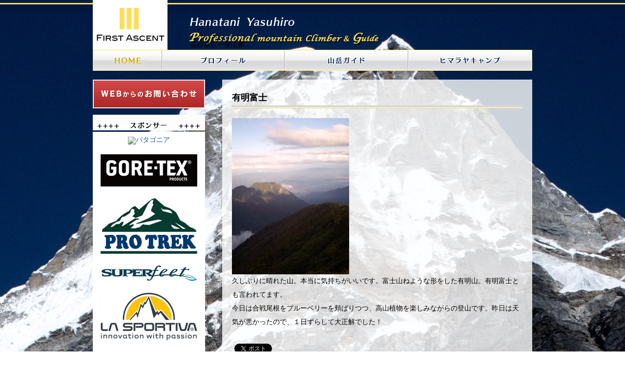

--- FILE ---
content_type: text/html; charset=UTF-8
request_url: http://first-ascent.net/archives/2307
body_size: 8296
content:
<!DOCTYPE html>
<html lang="ja">
<head>
<meta charset=utf-8" />


<title>有明富士 | 花谷泰広ー登山家</title>

<meta name="description" content="" />
<meta name="keywords" content="" />

<link rel="stylesheet" type="text/css" href="http://first-ascent.net/contents/wp-content/themes/hy/style.css" title="style importer" media="screen,print" />
<link rel="shortcut icon" href="http://first-ascent.net/contents/wp-content/themes/hy/images/favicon.ico">


<script src="http://first-ascent.net/contents/wp-content/themes/hy/smartRollover.js" type="text/javascript"></script>


<!-- All in One SEO Pack 2.4.3.1 by Michael Torbert of Semper Fi Web Design[66,81] -->
<link rel="canonical" href="http://first-ascent.net/archives/2307" />
<!-- /all in one seo pack -->
<link rel='dns-prefetch' href='//s0.wp.com' />
<link rel='dns-prefetch' href='//s.w.org' />
<!-- This site uses the Google Analytics by MonsterInsights plugin v6.2.6 - Using Analytics tracking - https://www.monsterinsights.com/ -->
<script type="text/javascript" data-cfasync="false">
		var disableStr = 'ga-disable-UA-3156005-3';

	/* Function to detect opted out users */
	function __gaTrackerIsOptedOut() {
		return document.cookie.indexOf(disableStr + '=true') > -1;
	}

	/* Disable tracking if the opt-out cookie exists. */
	if ( __gaTrackerIsOptedOut() ) {
		window[disableStr] = true;
	}

	/* Opt-out function */
	function __gaTrackerOptout() {
	  document.cookie = disableStr + '=true; expires=Thu, 31 Dec 2099 23:59:59 UTC; path=/';
	  window[disableStr] = true;
	}
		(function(i,s,o,g,r,a,m){i['GoogleAnalyticsObject']=r;i[r]=i[r]||function(){
		(i[r].q=i[r].q||[]).push(arguments)},i[r].l=1*new Date();a=s.createElement(o),
		m=s.getElementsByTagName(o)[0];a.async=1;a.src=g;m.parentNode.insertBefore(a,m)
	})(window,document,'script','//www.google-analytics.com/analytics.js','__gaTracker');

	__gaTracker('create', 'UA-3156005-3', 'auto');
	__gaTracker('set', 'forceSSL', true);
	__gaTracker('send','pageview');
</script>
<!-- / Google Analytics by MonsterInsights -->
		<script type="text/javascript">
			window._wpemojiSettings = {"baseUrl":"https:\/\/s.w.org\/images\/core\/emoji\/2.3\/72x72\/","ext":".png","svgUrl":"https:\/\/s.w.org\/images\/core\/emoji\/2.3\/svg\/","svgExt":".svg","source":{"concatemoji":"http:\/\/first-ascent.net\/contents\/wp-includes\/js\/wp-emoji-release.min.js?ver=4.8.25"}};
			!function(t,a,e){var r,i,n,o=a.createElement("canvas"),l=o.getContext&&o.getContext("2d");function c(t){var e=a.createElement("script");e.src=t,e.defer=e.type="text/javascript",a.getElementsByTagName("head")[0].appendChild(e)}for(n=Array("flag","emoji4"),e.supports={everything:!0,everythingExceptFlag:!0},i=0;i<n.length;i++)e.supports[n[i]]=function(t){var e,a=String.fromCharCode;if(!l||!l.fillText)return!1;switch(l.clearRect(0,0,o.width,o.height),l.textBaseline="top",l.font="600 32px Arial",t){case"flag":return(l.fillText(a(55356,56826,55356,56819),0,0),e=o.toDataURL(),l.clearRect(0,0,o.width,o.height),l.fillText(a(55356,56826,8203,55356,56819),0,0),e===o.toDataURL())?!1:(l.clearRect(0,0,o.width,o.height),l.fillText(a(55356,57332,56128,56423,56128,56418,56128,56421,56128,56430,56128,56423,56128,56447),0,0),e=o.toDataURL(),l.clearRect(0,0,o.width,o.height),l.fillText(a(55356,57332,8203,56128,56423,8203,56128,56418,8203,56128,56421,8203,56128,56430,8203,56128,56423,8203,56128,56447),0,0),e!==o.toDataURL());case"emoji4":return l.fillText(a(55358,56794,8205,9794,65039),0,0),e=o.toDataURL(),l.clearRect(0,0,o.width,o.height),l.fillText(a(55358,56794,8203,9794,65039),0,0),e!==o.toDataURL()}return!1}(n[i]),e.supports.everything=e.supports.everything&&e.supports[n[i]],"flag"!==n[i]&&(e.supports.everythingExceptFlag=e.supports.everythingExceptFlag&&e.supports[n[i]]);e.supports.everythingExceptFlag=e.supports.everythingExceptFlag&&!e.supports.flag,e.DOMReady=!1,e.readyCallback=function(){e.DOMReady=!0},e.supports.everything||(r=function(){e.readyCallback()},a.addEventListener?(a.addEventListener("DOMContentLoaded",r,!1),t.addEventListener("load",r,!1)):(t.attachEvent("onload",r),a.attachEvent("onreadystatechange",function(){"complete"===a.readyState&&e.readyCallback()})),(r=e.source||{}).concatemoji?c(r.concatemoji):r.wpemoji&&r.twemoji&&(c(r.twemoji),c(r.wpemoji)))}(window,document,window._wpemojiSettings);
		</script>
		<style type="text/css">
img.wp-smiley,
img.emoji {
	display: inline !important;
	border: none !important;
	box-shadow: none !important;
	height: 1em !important;
	width: 1em !important;
	margin: 0 .07em !important;
	vertical-align: -0.1em !important;
	background: none !important;
	padding: 0 !important;
}
</style>
	<style type="text/css">
	.wp-pagenavi{margin-left:auto !important; margin-right:auto; !important}
	</style>
  <link rel='stylesheet' id='pe2-display.css-css'  href='http://first-ascent.net/contents/wp-content/plugins/picasa-express-x2/pe2-display.css?ver=2.2.10' type='text/css' media='all' />
<link rel='stylesheet' id='contact-form-7-css'  href='http://first-ascent.net/contents/wp-content/plugins/contact-form-7/includes/css/styles.css?ver=4.9.2' type='text/css' media='all' />
<link rel='stylesheet' id='jetpack_css-css'  href='http://first-ascent.net/contents/wp-content/plugins/jetpack/css/jetpack.css?ver=5.6.5' type='text/css' media='all' />
<link rel='stylesheet' id='wp-pagenavi-style-css'  href='http://first-ascent.net/contents/wp-content/plugins/wp-pagenavi-style/css/css3_black.css?ver=1.0' type='text/css' media='all' />
<script type='text/javascript' src='https://ajax.googleapis.com/ajax/libs/prototype/1.7.1.0/prototype.js?ver=1.7.1'></script>
<script type='text/javascript' src='https://ajax.googleapis.com/ajax/libs/scriptaculous/1.9.0/scriptaculous.js?ver=1.9.0'></script>
<script type='text/javascript' src='https://ajax.googleapis.com/ajax/libs/scriptaculous/1.9.0/effects.js?ver=1.9.0'></script>
<script type='text/javascript' src='http://first-ascent.net/contents/wp-content/plugins/lightbox-2/lightbox.js?ver=1.8'></script>
<script type='text/javascript' src='http://first-ascent.net/contents/wp-includes/js/jquery/jquery.js?ver=1.12.4'></script>
<script type='text/javascript' src='http://first-ascent.net/contents/wp-includes/js/jquery/jquery-migrate.min.js?ver=1.4.1'></script>
<link rel='https://api.w.org/' href='http://first-ascent.net/wp-json/' />
<link rel="EditURI" type="application/rsd+xml" title="RSD" href="http://first-ascent.net/contents/xmlrpc.php?rsd" />
<link rel="wlwmanifest" type="application/wlwmanifest+xml" href="http://first-ascent.net/contents/wp-includes/wlwmanifest.xml" /> 
<link rel='prev' title='梅干と行動食' href='http://first-ascent.net/archives/2306' />
<link rel='next' title='北アルプスの夜明け' href='http://first-ascent.net/archives/2308' />
<meta name="generator" content="WordPress 4.8.25" />
<link rel='shortlink' href='https://wp.me/p5FcTx-Bd' />
<link rel="alternate" type="application/json+oembed" href="http://first-ascent.net/wp-json/oembed/1.0/embed?url=http%3A%2F%2Ffirst-ascent.net%2Farchives%2F2307" />
<link rel="alternate" type="text/xml+oembed" href="http://first-ascent.net/wp-json/oembed/1.0/embed?url=http%3A%2F%2Ffirst-ascent.net%2Farchives%2F2307&#038;format=xml" />

	<!-- begin lightbox scripts -->
	<script type="text/javascript">
    //<![CDATA[
    document.write('<link rel="stylesheet" href="http://first-ascent.net/contents/wp-content/plugins/lightbox-2/Themes/Black/lightbox.css" type="text/css" media="screen" />');
    //]]>
    </script>
	<!-- end lightbox scripts -->
<script type="text/javascript">
	window._se_plugin_version = '8.1.9';
</script>
	<style type="text/css">
	 .wp-pagenavi
	{
		font-size:12px !important;
	}
	</style>
	
<!-- Protected by WP-SpamFree :: JS BEGIN -->
<script type="text/javascript" src="http://first-ascent.net/contents/wp-content/plugins/wp-spamfree/js/wpsfv2-js.php"></script> 
<!-- Protected by WP-SpamFree :: JS END -->

<style data-context="foundation-flickity-css">/*! Flickity v2.0.2
http://flickity.metafizzy.co
---------------------------------------------- */.flickity-enabled{position:relative}.flickity-enabled:focus{outline:0}.flickity-viewport{overflow:hidden;position:relative;height:100%}.flickity-slider{position:absolute;width:100%;height:100%}.flickity-enabled.is-draggable{-webkit-tap-highlight-color:transparent;tap-highlight-color:transparent;-webkit-user-select:none;-moz-user-select:none;-ms-user-select:none;user-select:none}.flickity-enabled.is-draggable .flickity-viewport{cursor:move;cursor:-webkit-grab;cursor:grab}.flickity-enabled.is-draggable .flickity-viewport.is-pointer-down{cursor:-webkit-grabbing;cursor:grabbing}.flickity-prev-next-button{position:absolute;top:50%;width:44px;height:44px;border:none;border-radius:50%;background:#fff;background:hsla(0,0%,100%,.75);cursor:pointer;-webkit-transform:translateY(-50%);transform:translateY(-50%)}.flickity-prev-next-button:hover{background:#fff}.flickity-prev-next-button:focus{outline:0;box-shadow:0 0 0 5px #09F}.flickity-prev-next-button:active{opacity:.6}.flickity-prev-next-button.previous{left:10px}.flickity-prev-next-button.next{right:10px}.flickity-rtl .flickity-prev-next-button.previous{left:auto;right:10px}.flickity-rtl .flickity-prev-next-button.next{right:auto;left:10px}.flickity-prev-next-button:disabled{opacity:.3;cursor:auto}.flickity-prev-next-button svg{position:absolute;left:20%;top:20%;width:60%;height:60%}.flickity-prev-next-button .arrow{fill:#333}.flickity-page-dots{position:absolute;width:100%;bottom:-25px;padding:0;margin:0;list-style:none;text-align:center;line-height:1}.flickity-rtl .flickity-page-dots{direction:rtl}.flickity-page-dots .dot{display:inline-block;width:10px;height:10px;margin:0 8px;background:#333;border-radius:50%;opacity:.25;cursor:pointer}.flickity-page-dots .dot.is-selected{opacity:1}</style><style data-context="foundation-slideout-css">.slideout-menu{position:fixed;left:0;top:0;bottom:0;right:auto;z-index:0;width:256px;overflow-y:auto;-webkit-overflow-scrolling:touch;display:none}.slideout-menu.pushit-right{left:auto;right:0}.slideout-panel{position:relative;z-index:1;will-change:transform}.slideout-open,.slideout-open .slideout-panel,.slideout-open body{overflow:hidden}.slideout-open .slideout-menu{display:block}.pushit{display:none}</style>
<link rel='dns-prefetch' href='//v0.wordpress.com'/>
<style type='text/css'>img#wpstats{display:none}</style><meta property="og:title" content="有明富士" />
<meta property="og:site_name" content="花谷泰広ー登山家" />
<meta property="og:type" content="article" />
<meta property="og:url" content="http://first-ascent.net/archives/2307" />
<meta property="og:image" content="http://first-ascent.net/contents/wp-content/uploads/imgs/20080831172907.jpg" />
<meta property="fb:admins" content="100000884346926" />
<meta property="fb:app_id" content="234045746640166" />

<!-- BEGIN: WP Social Bookmarking Light HEAD -->


<script>
    (function (d, s, id) {
        var js, fjs = d.getElementsByTagName(s)[0];
        if (d.getElementById(id)) return;
        js = d.createElement(s);
        js.id = id;
        js.src = "//connect.facebook.net/ja_JP/sdk.js#xfbml=1&version=v2.7";
        fjs.parentNode.insertBefore(js, fjs);
    }(document, 'script', 'facebook-jssdk'));
</script>

<style type="text/css">
    .wp_social_bookmarking_light{
    border: 0 !important;
    padding: 10px 0 20px 0 !important;
    margin: 0 !important;
}
.wp_social_bookmarking_light div{
    float: left !important;
    border: 0 !important;
    padding: 0 !important;
    margin: 0 5px 0px 0 !important;
    min-height: 30px !important;
    line-height: 18px !important;
    text-indent: 0 !important;
}
.wp_social_bookmarking_light img{
    border: 0 !important;
    padding: 0;
    margin: 0;
    vertical-align: top !important;
}
.wp_social_bookmarking_light_clear{
    clear: both !important;
}
#fb-root{
    display: none;
}
.wsbl_facebook_like iframe{
    max-width: none !important;
}
.wsbl_pinterest a{
    border: 0px !important;
}
</style>
<!-- END: WP Social Bookmarking Light HEAD -->

<!-- Jetpack Open Graph Tags -->
<meta property="og:type" content="article" />
<meta property="og:title" content="有明富士" />
<meta property="og:url" content="http://first-ascent.net/archives/2307" />
<meta property="og:description" content="久しぶりに晴れた山。本当に気持ちがいいです。富士山ねような形をした有明山。有明富士とも言われてます。 今日は合&hellip;" />
<meta property="article:published_time" content="2008-08-31T08:29:09+00:00" />
<meta property="article:modified_time" content="2008-08-31T08:29:09+00:00" />
<meta property="og:site_name" content="花谷泰広ー登山家" />
<meta property="og:image" content="https://s0.wp.com/i/blank.jpg" />
<meta property="og:locale" content="ja_JP" />
<meta name="twitter:text:title" content="有明富士" />
<meta name="twitter:card" content="summary" />
<style>.ios7.web-app-mode.has-fixed header{ background-color: rgba(255,220,15,.88);}</style>
<script src="http://first-ascent.net/contents/wp-content/themes/hy/ie7_flash.js" type="text/javascript"></script>


<link rel="stylesheet" type="text/css" href="http://first-ascent.net/contents/wp-content/themes/hy/jquery.bxslider.css">

</head>


<body>


	<div id="header_bg">
	  <div id="header">
        
        <h1><a href="http://first-ascent.net/"><img src="http://first-ascent.net/contents/wp-content/themes/hy/images/logo.jpg" alt="FIRST ASCENT" /></a></h1>
        <p class="logo-txt">花谷泰広ー登山家</p>
        
        
        
              
	  
      
      <div class="clear"></div>
      <div class="g-navi">
            <ul>
              <li><a href="http://first-ascent.net/"><img src="http://first-ascent.net/contents/wp-content/themes/hy/images/navi01_off.jpg" alt="HOME" /></a></li>
              <li><a href="http://first-ascent.net/profile"><img src="http://first-ascent.net/contents/wp-content/themes/hy/images/navi02_off.jpg" alt="プロフィール" /></a></li>
              <li><a href="http://first-ascent.net/about"><img src="http://first-ascent.net/contents/wp-content/themes/hy/images/navi03_off.jpg" alt="ガイドのこだわり" /></a></li>
              <li><a href="http://first-ascent.net/himalaya"><img src="http://first-ascent.net/contents/wp-content/themes/hy/images/navi04_off.jpg" alt="ヒマラヤ合宿" /></a></li>
              
              
        </ul>
            <div class="clear"></div>
      	</div>
        
        
        </div>
   </div>
      
      <!-- header 終了 -->
	
    
      
      
      <div id="wrapper">
      
      
        <div id="sidebar">
        
        <div id="text-3" class="widget-banner widget_text">			<div class="textwidget"><p class="mb10"><a href="http://www.prism-no1.co.jp/FIRST_ASCENT/" target="_blank"><img src="/contents/wp-content/themes/hy/images/side_contact_off.jpg" alt="WEBからのお申込み・お問い合わせ" /></a></p>

<h4><img src="/contents/wp-content/themes/hy/images/side_title03.jpg" /></h4>
<div class="side_waku">
<p class="mb20"><a href="http://linksynergy.jrs5.com/fs-bin/click?id=6nMKOyOzw/Q&offerid=284640.86&subid=0&type=4"><img alt="パタゴニア" src="http://ad.linksynergy.com/fs-bin/show?id=6nMKOyOzw/Q&bids=284640.86&subid=0&type=4&gridnum=0"></a></p>

<p class="mb20"><a href="https://www.gore-tex.jp/" target="_blank"><img src="/contents/wp-content/themes/hy/images/gore-tex.jpg" alt="GORE-TEX"></a></p>

<p class="mb20"><a href="http://protrek.jp/" target="_blank"><img src="/contents/wp-content/themes/hy/images/protrek.jpg" alt="PRO TREK" /></a></p>

<p class="mb20"><a href="http://www.superfeet-jp.com/" target="_blank"><img src="/contents/wp-content/themes/hy/images/superfeet.jpg" alt="SUPERfeet" /></a></p>

<p class="mb20"><a href="http://www.sportivajapan.com/" target="_blank"><img src="/contents/wp-content/themes/hy/images/lasportiva.jpg" alt="LA SPORTIVA" /></a></p>

<p class="mb20"><a href="http://www.magic-mountain.jp/" target="_blank"><img src="/contents/wp-content/themes/hy/images/grivel.jpg" alt="GRIVEL" /></a></p>

<p class="mb20"><a href="http://nanga-schlaf.com/" target="_blank"><img src="/contents/wp-content/themes/hy/images/nanga.jpg" alt="NANGA" /></a></p>

<p class="mb20"><a href="http://www.yoko-so.co.jp/" target="_blank"><img src="/contents/wp-content/themes/hy/images/yoko-so.jpg" alt="横浜総合事務所" /></a></p>

<p class="mb20"><a href="http://yamatenki.co.jp/" target="_blank"><img src="/contents/wp-content/themes/hy/images/yamaten.jpg" alt="Yamaten" /></a></p>

<p class="mb20"><a href="http://www.hn-brain.jp/" target="_blank"><img src="/contents/wp-content/themes/hy/images/h.n.b.jpg" alt="はちのへ西脳神経クリニック" /></a></p>

<p class="mb20"><a href="http://www.mami-ladies.jp/" target="_blank"><img src="/contents/wp-content/themes/hy/images/mami.jpg" alt="麻美レディースクリニック" /></a></p>

<p><a href="http://kurotaki-eye.sakura.ne.jp/" target="_blank"><img src="/contents/wp-content/themes/hy/images/kurotaki.jpg" alt="黒瀧眼科医院" /></a></p>
</div>


<h4><img src="/contents/wp-content/themes/hy/images/side_title04.jpg" /></h4>
<div class="side_waku">
<p class="mb20"><a href="http://www.arai-tent.co.jp/" target="_blank"><img src="/contents/wp-content/themes/hy/images/arai.jpg" alt="ARAI TENT" /></a></p>

<p class="mb20"><a href="http://www.e-mot.co.jp/" target="_blank"><img src="/contents/wp-content/themes/hy/images/msr.jpg" alt="MSR" /></a></p>

<p class="mb20"><a href="http://www.shotzjapan.jp/" target="_blank"><img src="/contents/wp-content/themes/hy/images/shotz.jpg" alt="shotz" /></a></p>

</div>
</div>
		</div>            
        <div id="calendar-2" class="widget widget_calendar"><div id="calendar_wrap" class="calendar_wrap"><table id="wp-calendar">
	<caption>2026年1月</caption>
	<thead>
	<tr>
		<th scope="col" title="月曜日">月</th>
		<th scope="col" title="火曜日">火</th>
		<th scope="col" title="水曜日">水</th>
		<th scope="col" title="木曜日">木</th>
		<th scope="col" title="金曜日">金</th>
		<th scope="col" title="土曜日">土</th>
		<th scope="col" title="日曜日">日</th>
	</tr>
	</thead>

	<tfoot>
	<tr>
		<td colspan="3" id="prev"><a href="http://first-ascent.net/archives/date/2017/12">&laquo; 12月</a></td>
		<td class="pad">&nbsp;</td>
		<td colspan="3" id="next" class="pad">&nbsp;</td>
	</tr>
	</tfoot>

	<tbody>
	<tr>
		<td colspan="3" class="pad">&nbsp;</td><td>1</td><td>2</td><td>3</td><td>4</td>
	</tr>
	<tr>
		<td>5</td><td>6</td><td>7</td><td>8</td><td>9</td><td>10</td><td>11</td>
	</tr>
	<tr>
		<td>12</td><td>13</td><td id="today">14</td><td>15</td><td>16</td><td>17</td><td>18</td>
	</tr>
	<tr>
		<td>19</td><td>20</td><td>21</td><td>22</td><td>23</td><td>24</td><td>25</td>
	</tr>
	<tr>
		<td>26</td><td>27</td><td>28</td><td>29</td><td>30</td><td>31</td>
		<td class="pad" colspan="1">&nbsp;</td>
	</tr>
	</tbody>
	</table></div></div><div id="categories-3" class="widget widget_categories"><h3>カテゴリー</h3>		<ul>
	<li class="cat-item cat-item-20"><a href="http://first-ascent.net/archives/category/%e3%81%8a%e5%b1%b1%e3%81%ae%e5%a0%b1%e5%91%8a" >お山の報告</a> (237)
</li>
	<li class="cat-item cat-item-17"><a href="http://first-ascent.net/archives/category/%e3%81%8a%e7%9f%a5%e3%82%89%e3%81%9b%e3%83%bb%e3%81%94%e6%a1%88%e5%86%85" >お知らせ・ご案内</a> (152)
</li>
	<li class="cat-item cat-item-30"><a href="http://first-ascent.net/archives/category/%e3%82%a2%e3%83%a9%e3%82%b9%e3%82%ab2011" >アラスカ2011</a> (8)
</li>
	<li class="cat-item cat-item-25"><a href="http://first-ascent.net/archives/category/%e3%82%a2%e3%83%b3%e3%83%87%e3%82%b92008" >アンデス2008</a> (40)
</li>
	<li class="cat-item cat-item-18"><a href="http://first-ascent.net/archives/category/%e3%82%af%e3%83%a9%e3%82%a4%e3%83%9f%e3%83%b3%e3%82%b0%e3%83%a9%e3%82%a4%e3%83%95" >クライミングライフ</a> (72)
</li>
	<li class="cat-item cat-item-29"><a href="http://first-ascent.net/archives/category/%e3%82%b9%e3%82%ad%e3%83%bc%e3%83%a9%e3%82%a4%e3%83%95" >スキーライフ</a> (2)
</li>
	<li class="cat-item cat-item-27"><a href="http://first-ascent.net/archives/category/%e3%83%81%e3%83%bc%e3%83%a0" >チーム</a> (10)
</li>
	<li class="cat-item cat-item-112"><a href="http://first-ascent.net/archives/category/%e3%83%91%e3%82%bf%e3%82%b4%e3%83%8b%e3%82%a22012" >パタゴニア2012</a> (19)
</li>
	<li class="cat-item cat-item-26"><a href="http://first-ascent.net/archives/category/%e3%83%91%e3%83%81%e3%83%b3%e3%82%b32009" >パチンコ2009</a> (6)
</li>
	<li class="cat-item cat-item-127"><a href="http://first-ascent.net/archives/category/%e3%83%92%e3%83%9e%e3%83%a9%e3%83%a42012" >ヒマラヤ2012</a> (7)
</li>
	<li class="cat-item cat-item-138"><a href="http://first-ascent.net/archives/category/%e3%83%92%e3%83%9e%e3%83%a9%e3%83%a42014" >ヒマラヤ2014</a> (10)
</li>
	<li class="cat-item cat-item-139"><a href="http://first-ascent.net/archives/category/%e3%83%92%e3%83%9e%e3%83%a9%e3%83%a4%e3%82%ad%e3%83%a3%e3%83%b3%e3%83%97" >ヒマラヤキャンプ</a> (68)
</li>
	<li class="cat-item cat-item-31"><a href="http://first-ascent.net/archives/category/%e3%83%a1%e3%83%87%e3%82%a3%e3%82%a2%e6%83%85%e5%a0%b1" >メディア情報</a> (18)
</li>
	<li class="cat-item cat-item-21"><a href="http://first-ascent.net/archives/category/%e6%90%ba%e5%b8%af%e3%81%8b%e3%82%89" >携帯から</a> (254)
</li>
	<li class="cat-item cat-item-22"><a href="http://first-ascent.net/archives/category/%e6%97%a5%e5%b8%b8" >日常</a> (89)
</li>
	<li class="cat-item cat-item-1"><a href="http://first-ascent.net/archives/category/%e6%9c%aa%e5%88%86%e9%a1%9e" >未分類</a> (21)
</li>
	<li class="cat-item cat-item-19"><a href="http://first-ascent.net/archives/category/%e9%81%93%e5%85%b7" >道具</a> (15)
</li>
	<li class="cat-item cat-item-24"><a href="http://first-ascent.net/archives/category/%e9%bb%92%e9%83%a8%e6%a8%aa%e6%96%ad2008" >黒部横断2008</a> (10)
</li>
		</ul>
</div>         
         
		 
		<div class="clear"></div> 
        
        </div><!--left-side終わり-->
          
            <div id="content">
        	
            <!-- post -->
				
                
                					<div id="post-2307" class="post-2307 post type-post status-publish format-standard hentry category-21">
                    <h3><a href="http://first-ascent.net/archives/2307 ">有明富士</a></h3>
                                        
                    <p><img src="http://first-ascent.net/contents/wp-content/uploads/imgs/20080831172907.jpg" alt="20080831172907" align="left" border="0"><br clear="all">久しぶりに晴れた山。本当に気持ちがいいです。富士山ねような形をした有明山。有明富士とも言われてます。<br />
今日は合戦尾根をブルーベリーを頬ばりつつ、高山植物を楽しみながらの登山です。昨日は天気が悪かったので、１日ずらして大正解でした！</p>
<div class='wp_social_bookmarking_light'>
            <div class="wsbl_facebook_like"><div id="fb-root"></div><fb:like href="http://first-ascent.net/archives/2307" layout="button_count" action="like" width="100" share="false" show_faces="false" ></fb:like></div>
            <div class="wsbl_twitter"><a href="https://twitter.com/share" class="twitter-share-button" data-url="http://first-ascent.net/archives/2307" data-text="有明富士" data-lang="ja">Tweet</a></div>
    </div>
<br class='wp_social_bookmarking_light_clear' />
<span style="clear:both;display:none;"><img src="http://first-ascent.net/contents/wp-content/plugins/wp-spamfree/img/wpsf-img.php" width="0" height="0" alt="" style="border-style:none;width:0px;height:0px;display:none;" /></span>                    
					                   
                    <div class="post-meta">
						<span class="post-date">2008年8月31日</span>
                        <span class="post-time">17:29</span>
						<span class="category">Category - <a href="http://first-ascent.net/archives/category/%e6%90%ba%e5%b8%af%e3%81%8b%e3%82%89" rel="category tag">携帯から</a></span>
						
				  	</div>
                                       
                                    
                    
                    <p class="blog_line"><img src="http://first-ascent.net/contents/wp-content/themes/hy/images/blog_line.jpg" /></p>
                
				
				<!-- pager -->
				<div class="navigation">
                                <div class="alignright"><a href="http://first-ascent.net/archives/2306" rel="prev">梅干と行動食 »</a></div>
				                <div class="alignleft"><a href="http://first-ascent.net/archives/2308" rel="next">« 北アルプスの夜明け</a></div>
                
                                
                </div>
                
                <!-- /pager -->
				
                
                <div id="comment-area">
                                </div>

 

<div class="comment-page-link">
</div>
                
				
				                
                  
                  
				</div>
				<!-- /post -->
                
                
                
                
                
			            
                
                            
                
                
        
        </div>
        </div>
        </div><!--content 終了-->
        
        <div class="clear"></div>
        <div class="page-up"><img src="http://first-ascent.net/contents/wp-content/themes/hy/images/page_up_off.jpg" alt="ページのトップへ" /></div>
        
        </div>
        
        </div><!-- wrapper 終了 -->
        
        

               
      


<div id="footer_bg">
<div id="footer">
	<p align="right" class="mb20"><a href="http://first-ascent.net/privacy"><img src="http://first-ascent.net/contents/wp-content/themes/hy/images/foot_privacy_off.jpg" alt="プライバシーポリシー" /></a></p>

	<p align="center"><img src="http://first-ascent.net/contents/wp-content/themes/hy/images/foot_logo.jpg" alt="FIRST ASCENT" /></p>
    
    
            
    	
</div>



<div id="copy"><img src="http://first-ascent.net/contents/wp-content/themes/hy/images/copy.jpg" alt="Copyright (C) hanatani yasuhiro,All rights reserved." /></div>


</div>



<p class="footer-link" style="font-size:75%;text-align:center;"><a href="http://wordpress.org/extend/plugins/picasa-express-x2">With Google+ plugin by Geoff Janes</a></p><!-- Powered by WPtouch: 4.3.18 -->	<div style="display:none">
	</div>

<!-- BEGIN: WP Social Bookmarking Light FOOTER -->
    <script>!function(d,s,id){var js,fjs=d.getElementsByTagName(s)[0],p=/^http:/.test(d.location)?'http':'https';if(!d.getElementById(id)){js=d.createElement(s);js.id=id;js.src=p+'://platform.twitter.com/widgets.js';fjs.parentNode.insertBefore(js,fjs);}}(document, 'script', 'twitter-wjs');</script>


<!-- END: WP Social Bookmarking Light FOOTER -->
<script type='text/javascript' src='http://first-ascent.net/contents/wp-includes/js/comment-reply.min.js?ver=4.8.25'></script>
<script type='text/javascript'>
/* <![CDATA[ */
var wpcf7 = {"apiSettings":{"root":"http:\/\/first-ascent.net\/wp-json\/contact-form-7\/v1","namespace":"contact-form-7\/v1"},"recaptcha":{"messages":{"empty":"\u3042\u306a\u305f\u304c\u30ed\u30dc\u30c3\u30c8\u3067\u306f\u306a\u3044\u3053\u3068\u3092\u8a3c\u660e\u3057\u3066\u304f\u3060\u3055\u3044\u3002"}}};
/* ]]> */
</script>
<script type='text/javascript' src='http://first-ascent.net/contents/wp-content/plugins/contact-form-7/includes/js/scripts.js?ver=4.9.2'></script>
<script type='text/javascript' src='https://s0.wp.com/wp-content/js/devicepx-jetpack.js?ver=202603'></script>
<script type='text/javascript' src='http://first-ascent.net/contents/wp-includes/js/wp-embed.min.js?ver=4.8.25'></script>
<script type='text/javascript' src='https://stats.wp.com/e-202603.js' async defer></script>
<script type='text/javascript'>
	_stq = window._stq || [];
	_stq.push([ 'view', {v:'ext',j:'1:5.6.5',blog:'83702699',post:'2307',tz:'9',srv:'first-ascent.net'} ]);
	_stq.push([ 'clickTrackerInit', '83702699', '2307' ]);
</script>

</body>
</html>


--- FILE ---
content_type: text/css
request_url: http://first-ascent.net/contents/wp-content/themes/hy/style.css
body_size: 3885
content:
@charset "utf-8";

/*--------------------------------------------------------------
　■初期設定
--------------------------------------------------------------*/

body,
h1,h2,h3,h4,h5,h6,p,
ul,ol,li,dl,dt,dd,
form,fieldset,legend,pre,blockquote,
em,
button,
address,
noscript {
	margin:0;
	padding:0;
}

ul,ol,li {
	list-style:none;
}

img {
	margin:0;
	padding:0;
	border:0;
}

.clear {
	height:0;
	line-height:0;
	font-size:0;
	/*display:block;*/
	clear:both;
	/*visibility:hidden;*/
}

body {
	margin:0;
	padding:0;
	background:url(images/bg.png) center top no-repeat;
	color:#000000;
	font-family:"ＭＳ ゴシック", "MS Gothic", "Osaka－等幅";
	line-height:14px;
	/*letter-spacing: 1px;*/
	font-size:14px;
}

a,
a:link,
a:visited {
	color:#205aaa;
	text-decoration:none;
}

a:hover,
a:active {
	color:#205aaa;
	text-decoration:underline;
}

.bond a,
.bond a:link,
.bond a:visited {
	color:#205aaa;
	text-decoration:underline;
	
	
}

.bond a:hover,
.bond a:active {
	padding:2px;
	color:#ffffff;
	text-decoration:none;
	background:#205aaa;
}



p,div{line-height:1em;}


/*--------------------------------------------------------------
　■共通設定
--------------------------------------------------------------*/

/*ラッパー設定*/



#wrapper {
	width:900px;
	margin:0 auto;
	padding:0;
	text-align:left;
	display:block;
}


/*ヘッダー部分*/

/*#header_bg {
	width:100%;
	margin:0;
	padding:0;
	text-align:center;
}*/

#header {
	width:900px;
	margin:0 auto;
	/*background:url(images/head_bg.jpg) left 16px no-repeat;*/
}

#header .logo {
	float:left;
	/*width:500px;*/
}

#header h1 {
	margin:0px;
	float:left;
}

#header .logo-txt {
	float:left;
	margin:85px 0 0 46px;
	/*font-weight:bold;*/
}

#header .mail {
	float:right;
	margin:81px 0 10px 0;
}



/*　グローバルメニューの設定　*/

.g-navi {
}

.g-navi li {
	float:left;
	margin:0 0 15px 0;
}


/*--------------------------------------------------
トップページのみの設定
--------------------------------------------------*/

/*　コンテント共通部分　*/

#content {
	float:right;
	padding:10px;
	margin:0px 0 0 0;
	width: 615px;
	background-color:rgba(255,255,255,0.8);
}


/*　左カラムの設定　*/

.side_waku {
	margin:0 0 10px 0;
	padding:10px;
	background:#FFFFFF;
	text-align:center;
	line-height:1em;
}


#sidebar {
	float:left;
	width:230px;
	margin:0 30px 20px 0;
}

#sidebar h4 {
	line-height:1em;
	margin:0;
	padding:0;
}

#sidebar h3 {
	padding:5px 10px;
	text-align:center;
	color:#ffffff;
	background-color:#205aaa;
}
	
	
#sidebar .widget {
	padding:0px;
	margin-bottom:10px;
	border:#205aaa solid 1px;
}

#sidebar ul {
	padding:10px 10px 0px 10px;
}

#sidebar li {
	margin-bottom:10px;
	padding:0 0 0 18px;
	background:url(images/side_icon.jpg) left 1px no-repeat;
}

/*カレンダー*/
#wp-calendar {
	width:230px;
	padding:10px;
}

#wp-calendar caption {
	margin-top:10px;
	font-weight:bold;
	
}

#wp-calendar th,td {
	text-align:center;
}

#wp-calendar a,
#wp-calendar a:link,
#wp-calendar a:visited {
	color:#000000;
	text-decoration:underline;
}

#wp-calendar a:hover,
#wp-calendar a:active {
	color:#205aaa;
	text-decoration:none;
}

/*アーカイブ*/
#archives-3 select {
	margin:10px;
}


/*　検索　*/
#searchform{
	position: relative;
	/*margin: 10px 0px;*/
	padding:10px;
}
	#s{
	padding: 6px 20% 6px 5%;
	width: 75%;
	}
	#searchsubmit{
	position: absolute;
	top: 10px;
	right: 10px;
	width: 30px;
	height: 35px;
	border: none;
	background: url(images/search.png) no-repeat 50% 50%;
	}

/*　タグ　*/
#tag_cloud-2 {
	font-size:12px;
}

.tagcloud {
	padding:10px;
	font-size:12px;
}

.tagcloud a,
.tagcloud a:link,
.tagcloud a:visited {
	color:#000000;
	padding:2px;
	margin:5px 0;
	background:#edebeb;
	text-decoration:none;
	font-size:12px;
	line-height:26px;
}

.tagcloud a:hover,
.tagcloud a:active {
	padding:2px;
	margin:5px 0;
	color:#000000;
	background:#edebeb;
	text-decoration:none;
	font-size:12px;
	line-height:26px;
}

/*#sidebar .widget ul.category li.none {
	margin:0;
}*/


/*　ブログ　*/

.post {
	/*background-color:rgba(255,255,255,0.8);*/
	background:none;
	padding:20px 10px 10px 10px;
	margin:0 0 50px 0;
}

.post h3 {
	padding:0 0 15px 0;
	margin-bottom:20px;
	font-size:18px;
	font-weight:bold;
	background:url(images/blog_title.jpg) left bottom no-repeat;
}

.post h3 a,
.post h3 a:link,
.post h3 a:visited {
	color:#000000;
	text-decoration:none;
	
	
}

.post h3 a:hover,
.post h3 a:active {
	color:#205aaa;
	text-decoration:underline;
}

.post p {
	margin:0 0 20px 0;
	/*padding:0 20px;*/
	line-height:2em;
}

.post .alignleft {
	float:left;
	margin:0 10px 0px 0;
}

.post-meta {
	margin-bottom:20px;
	text-align:right;
	color:#000000;
}
.more-link {
	line-height:2em;
}
.blog_line {
	padding-bottom:50px;
	text-align:center;
}



/**/
/*.alignleft,
.alignright{
		width: auto;
	}
.alignright{
		width: 200px;
	}*/


/*ナビゲーション*/
.navigation{
	overflow: hidden;
	margin-bottom: 50px;
	border-top: 1px solid #ddd;
	border-bottom: 1px solid #ddd;
	/*background: url(images/gray.gif) repeat-y 50% 0;*/
}
	.navigation > div{
		width: 49%;
	}
	.navigation .alignleft{
		float:left;
	}

	.navigation .alignright{
		text-align: right;
		float:right;
	}

	.navigation a{
		display: block;
		padding: 1em;
		border: none;
	}
		.navigation a:hover{
			background: #fbf4d7;
			color: #000;
		}
			.navigation .alignright a:hover{
				border-left: 1px solid #ddd;
			}



/****************************************

          Comments Area

*****************************************/

#comment-area {
	padding:20px 40px 0px 40px;
	margin-bottom:40px;
	border:#CCCCCC solid 1px;
}


#comments{
	margin-bottom:20px;
	font-size: 16px;
	font-weight:bold;
	
}

.required{ color: #fe56aa;}

.commets-list,
.trackback-list{
	overflow: hidden;
	margin-top: -20px;
	margin-bottom: 40px;
}
	.commets-list li,
	.trackback-list li{
		overflow: hidden;
		margin-top: 10px;
		padding: 20px 0 0;
		width: 100%;
		border-top: 1px solid #ddd;
		border-bottom: 1px solid transparent;
	}
		.commets-list .avatar{
			float: left;
			margin-right: 10px;
			margin-bottom: 10px;
		}

		.comment-meta,
		.reply,
		.comment-notes,
		.form-allowed-tags,
		span.small{
			font-size: 100%;
		}

		.comment-body p{
			clear: both;
		}
		.reply{
			text-align: right;
		}

.bypostauthor{
	/* 記事投稿者のコメントのスタイル */
}

.children{
	padding-left: 2em;
}

#respond{
	margin-bottom: 0px;
	padding:20px;
	border:#CCCCCC solid 1px;
}

#respond h3{
	padding:5px;
	background:#eeeeee;
}




	


/*　ページアップ　*/

.page-up {
	margin:0;
	text-align:right;
}


/*　フッター　*/

#footer a,
#footer a:link,
#footer a:visited {
	color:#000000;
	text-decoration:none;
}

#footer a:hover,
#footer a:active {
	color:#205aaa;
	text-decoration:underline;
}

#footer_bg {
	width:100%;
	margin:0 auto;
	padding:20px 0 0 0;
	background:url(images/foot_bg.jpg) left top repeat-x;
	
}

#footer {
	width:900px;
	margin:0 auto;
	padding:0;
}

#footer .foot-left {
	float:left;
	padding:0 30px 0 50px;
}

#footer .foot-center {
	float:left;
}

#footer .foot-right {
	float:right;
	margin:25px 0 0 0;
}

#footer .foot-right li {
	float:left;
	margin-right:20px;
}

#copy {
	padding:30px 0 30px 0;
	text-align:center;
	font-size:10px;
}


/*	各固定ページの設定　*/



#content h3.page-title {
	
	padding:20px 0 15px 25px;
	margin:0 0px 30px 0;
	font-family: "ヒラギノ角ゴ Pro W3";
	font-size:30px;
	font-weight:normal;
	background:url(images/page-title.jpg) left top no-repeat;
}

#content h4.page-sub-title {
	padding:18px 0 15px 25px;
	margin-bottom:30px;
	font-family: "ヒラギノ角ゴ Pro W3";
	font-size:18px;
	font-weight:bold;
	letter-spacing:2px;
	background:url(images/sub-title.jpg) left top no-repeat;
}

#content .photo-l-waku {
	float:left;
	margin-right:15px;
	margin-bottom:15px;
	padding:3px;
	border:#CCCCCC solid 1px;
}
#content .photo-r-waku {
	float:right;
	margin-left:15px;
	margin-bottom:15px;
	padding:3px;
	border:#CCCCCC solid 1px;
}

.content-text {
	margin-bottom:20px;
	line-height:2em;
}
.content-text2 {
	margin:0 20px 15px 20px;
	line-height:2em;
}




/*　プロフィール　*/

.pro-name {
	margin:10px 0 20px 0;
	font-size:24px;
	font-weight:bold;
	font-family: "ヒラギノ角ゴ Pro W3";
}
.pro-kana {
	font-size:14px;
}
.pro-text {
	margin:0 0 10px 0;
	line-height:2em;
}
table.pro-tab {
	margin:0 20px 20px 20px;
	line-height:1.5em;
}
.pro-tab th {
	width:80px;
	padding:0px 0px 10px 0px;
	font-weight:bold;
	vertical-align:top;
}
.pro-tab td {
	padding:0px 0px 10px 0px;
	text-align:left;
}

/*　こだわり　*/
.price {
	width:550px;
	margin:0 auto;
	margin-bottom:30px;
	padding:10px;
	font-size:14px;
	line-height:2em;
	border:#FF0000 dotted 1px;
	background:#FFFFFF;
}

.omoi {
	padding-bottom:3px;
	line-height:2em;
	font-size:14px;
	border-bottom:#205aaa double 3px;
}

.shosai {
	float:right;
	margin-bottom:20px;
	padding:5px;
	background:#fbf2cb;
}

/*料金について*/

table.price-tab {
	margin:0 20px;
	margin-bottom:30px;
}
.price-tab th {
	padding:10px 0;
	font-size:14px;
	font-weight:normal;
	text-align:left;
}

.price-tab th a,
.price-tab th a:link,
.price-tab th a:visited {
	color:#000000;
	text-decoration:underline;
}

.price-tab th a:hover,
.price-tab th a:active {
	color:#205aaa;
	text-decoration:none;
}

.price-tab td {
	padding:12px 0 10px 30px;
	text-align:left;
}

.pri-waku {
	width:550px;
	margin:0 auto;
	margin-bottom:30px;
	border:#CCCCCC double 3px;
	padding:20px;
	font-size:14px;
}

.pri-waku dt {
	margin-bottom:10px;
	padding:0 0 0 35px;
	background:url(images/icon_ex.jpg) left top no-repeat;
	line-height:1.5em;
}

.pri-waku dd {
	margin:0 0 20px 10px;
	padding:0 0 0 35px;
}

.pri-waku p {
	padding:0 0 0 35px;
	line-height:1.5em;
}

.notice {
	padding:10px;
	background:#feebeb;
}
.notice p {
	padding:0 0 5px 5px;
}

/*　催行までの流れ　*/
.flow01 {
	margin-bottom:20px;
	padding:43px 0px 0px 0px;
	background:url(images/flow01.png) left top no-repeat;
	
}
.flow01 p {
	width:558px;
	margin:0 0 0 10px;
	padding:0px 20px 10px 20px;
	border:#CCCCCC solid 1px;
	border-top:none;
	font-size:14px;
	line-height:1.5em;
	background:#ffffff;
}
.flow02 {
	margin-bottom:20px;
	padding:43px 0px 0px 0px;
	background:url(images/flow02.png) left top no-repeat;
	
}
.flow02 p {
	width:558px;
	margin:0 0 0 10px;
	padding:0px 20px 10px 20px;
	border:#CCCCCC solid 1px;
	border-top:none;
	font-size:14px;
	line-height:1.5em;
	background:#ffffff;
}
.flow03 {
	margin-bottom:20px;
	padding:43px 0px 0px 0px;
	background:url(images/flow03.png) left top no-repeat;
	
}
.flow03 p {
	width:558px;
	margin:0 0 0 10px;
	padding:0px 20px 10px 20px;
	border:#CCCCCC solid 1px;
	border-top:none;
	font-size:14px;
	line-height:1.5em;
	background:#ffffff;
}
.flow04 {
	margin-bottom:20px;
	padding:43px 0px 0px 0px;
	background:url(images/flow04.png) left top no-repeat;
	
}
.flow04 p {
	width:558px;
	margin:0 0 0 10px;
	padding:0px 20px 10px 20px;
	border:#CCCCCC solid 1px;
	border-top:none;
	font-size:14px;
	line-height:1.5em;
	background:#ffffff;
}
.flow05 {
	margin-bottom:50px;
	padding:43px 0px 0px 0px;
	background:url(images/flow05.png) left top no-repeat;
	
}
.flow05 p {
	width:558px;
	margin:0 0 0 10px;
	padding:0px 20px 10px 20px;
	border:#CCCCCC solid 1px;
	border-top:none;
	font-size:14px;
	line-height:1.5em;
	background:#ffffff;
}

/*　登山の難易度　*/

.route {
	margin:0 10px 0 0;
	padding:10px;
	background:#ffffff;
	line-height:2em;
}

.gread1 {
	padding:50px 0 20px 100px;
	line-height:2em;
	background:url(images/icon-nyumon.png) left 50px no-repeat;
	border-bottom:#666666 dotted 1px;
}
.gread2 {
	padding:20px 0 20px 100px;
	line-height:2em;
	background:url(images/icon-beginner.png) left 20px no-repeat;
	border-bottom:#666666 dotted 1px;
}
.gread3 {
	padding:20px 0 20px 100px;
	line-height:2em;
	background:url(images/icon-middle.png) left 20px no-repeat;
	border-bottom:#666666 dotted 1px;
}
.gread4 {
	padding:20px 0 20px 100px;
	line-height:2em;
	background:url(images/icon-upper.png) left 20px no-repeat;
	border-bottom:#666666 dotted 1px;
}

/*　ガイドプラン　*/
.plan li {
	float:left;
	margin-right:3px;
	margin-bottom:30px;
	padding:3px;
	border:#CCCCCC solid 1px;
}
.plan li.none {
	margin:0;
}




.spring-title {
	margin-bottom:30px;
	padding:11px 0 11px 100px;
	background:url(images/spring-title.jpg) left top no-repeat;
	font-size:18px;
	font-weight:bold;
	font-family: "ヒラギノ角ゴ Pro W3";
	letter-spacing:2px;
}
.spring-sub {
	padding:2px;
	background:#fceff5;
}
.summer-title {
	margin-bottom:30px;
	padding:11px 0 11px 100px;
	background:url(images/summer-title.jpg) left top no-repeat;
	font-size:18px;
	font-weight:normal;
	font-family: "ヒラギノ角ゴ Pro W3";
}
.summer-sub {
	padding:2px;
	background:#e7f9e5;
}
.fall-title {
	margin-bottom:30px;
	padding:11px 0 11px 100px;
	background:url(images/fall-title.jpg) left top no-repeat;
	font-size:18px;
	font-weight:normal;
	font-family: "ヒラギノ角ゴ Pro W3";
}
.fall-sub {
	padding:2px;
	background:#fcf3ed;
}
.winter-title {
	margin-bottom:30px;
	padding:11px 0 11px 100px;
	background:url(images/winter-title.jpg) left top no-repeat;
	font-size:18px;
	font-weight:normal;
	font-family: "ヒラギノ角ゴ Pro W3";
}
.winter-sub {
	padding:2px;
	background:#ecf5fc;
}

.plan-right {
	float:right;
	margin-left:15px;
	
	
}
.photo-plan {
	padding:3px;
	border:#CCCCCC solid 1px;
	margin-bottom:5px;
}

.photo-text {
	float:right;
	margin-bottom:30px;
	
}

/*　スケジュール　*/
.schedule01 {
	margin-bottom:20px;
	padding:5px 0 3px 90px;
	background:url(images/icon-schedule01.jpg) left top no-repeat;
}
.schedule02 {
	margin-bottom:50px;
	padding:5px 0 3px 90px;
	background:url(images/icon-schedule02.jpg) left top no-repeat;
}

/*　装備リスト　*/


.sobi {
	margin:0 0 50px 20px;
}

.sobi li{
	padding:0 0 20px 25px;
	line-height:1.5em;
	font-size:14px;
	background:url(images/icon_sobi.png) left top no-repeat;
}

.sobi_tab {
	width:550px;
	margin:0 auto;
	margin-bottom:30px;
}

.sobi_tab2 {
	width:550px;
	margin:0 auto;
}

.sobi_tab2 td.center {
	text-align:center;
	padding:0 0 0 10px;
}

.sobi_tab2 td {
	font-size:10px;
	text-align:left;
	color:#666666;
}

.sobi_tab2 td a,
.sobi_tab2 td a:link,
.sobi_tab2 td a:visited {
	color:#666666;
	text-decoration:none;
}

.sobi_tab2 td a:hover,
.sobi_tab2 td a:active {
	color:666666;
	text-decoration:underline;
}




/*　お問い合わせフォーム　*/

.form p {
	line-height:1.5em;
}

.contact_txt01 {
	padding:0 0 25px 30px;
}

.contact_txt02 {
	padding:0 0 30px 30px;
}

.form_bg {
	width:536px;
	margin:20px;
	padding:30px 20px;
	background:#FFFFFF;
	border:#fede58 solid 2px;
}

p.hosoku {
	line-height:1.5em;
	padding:0 0 10px 0;
}

p.hisu {
	padding:4px 0 3px 60px;
	background:url(images/hisu_b.jpg) left 5px no-repeat;
}

.contact-tab2 {
	width:540px;
	margin:0 auto;
	
}
.contact-tab2 th {
	padding:30px 30px 10px 10px;
	background:url(images/contact_line.gif) left bottom no-repeat;
	font-weight:bold;
	text-align:left;
	
}

.contact-tab2 th p {
	padding:0 0 0px 50px;
	background:url(images/hisu_s.jpg) left 0px no-repeat;
}

.contact-tab2 td {
	padding:30px 10px 10px 10px;
	text-align:left;
	background:url(images/contact_line.gif) left bottom no-repeat;
}



/*　その他の共通設定　*/


.mb2 {
	margin-bottom:2px;
}
.mb5 {
	margin-bottom:5px;
}
.mb10 {
	margin-bottom:10px;
}
.mb15 {
	margin-bottom:15px;
}
.mb20 {
	margin-bottom:20px;
}
.mb25 {
	margin-bottom:25px;
}
.mb30 {
	margin-bottom:30px;
}
.mb40 {
	margin-bottom:40px;
}
.mb50 {
	margin-bottom:50px;
}
.ml5px {
	margin-left:5px;
}

.ml15 {
	margin-left:15px;
}


.photo_r {
	float:right;
	margin:0 0 10px 20px;
}
.big {
	font-size:18px;
	font-weight:bold;
}
.f14px {
	font-size:14px;
}
.f16px {
	font-size:16px;
}
.f18px {
	font-size:18px;
}
.f10px {
	font-size:10px;
}

.photo_l {
	float:left;
	margin:0 10px 10px 0;
}

.green {
	color:#0b601b;
}

.red {
	color:#FF0000;
}


--- FILE ---
content_type: text/plain
request_url: https://www.google-analytics.com/j/collect?v=1&_v=j102&a=1866489660&t=pageview&_s=1&dl=http%3A%2F%2Ffirst-ascent.net%2Farchives%2F2307&ul=en-us%40posix&dt=%E6%9C%89%E6%98%8E%E5%AF%8C%E5%A3%AB%20%7C%20%E8%8A%B1%E8%B0%B7%E6%B3%B0%E5%BA%83%E3%83%BC%E7%99%BB%E5%B1%B1%E5%AE%B6&sr=1280x720&vp=1280x720&_u=YEBAAUABCAAAACAAI~&jid=2001455005&gjid=709453668&cid=675583750.1768402100&tid=UA-3156005-3&_gid=1502423695.1768402100&_r=1&_slc=1&z=567151760
body_size: -286
content:
2,cG-92WMFYX2H3

--- FILE ---
content_type: application/javascript
request_url: http://first-ascent.net/contents/wp-content/themes/hy/smartRollover.js
body_size: 327
content:
// JavaScript Document

 function smartRollover() {  
     if(document.getElementsByTagName) {  
         var images = document.getElementsByTagName("img");  
         for(var i=0; i < images.length; i++) {  
             if(images[i].getAttribute("src").match("_off."))  
             {  
                 images[i].onmouseover = function() {  
                     this.setAttribute("src", this.getAttribute("src").replace("_off.", "_on."));  
                 }  
                 images[i].onmouseout = function() {  
                     this.setAttribute("src", this.getAttribute("src").replace("_on.", "_off."));  
                 }  
             }  
         }  
     }  
 }  
 if(window.addEventListener) {  
     window.addEventListener("load", smartRollover, false);  
 }  
 else if(window.attachEvent) {  
     window.attachEvent("onload", smartRollover);  
 }  